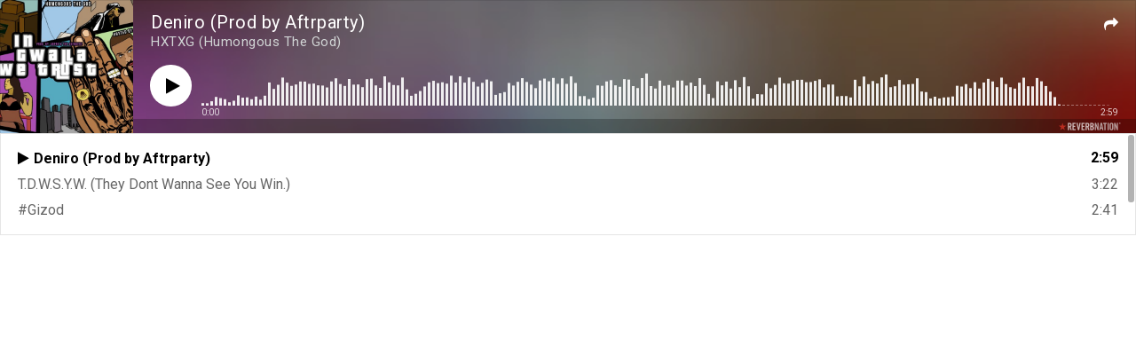

--- FILE ---
content_type: text/html; charset=utf-8
request_url: https://www.reverbnation.com/widget_code/html_widget/artist_1887002?widget_id=55&pwc%5Bincluded_songs%5D=1&context_type=page_object&pwc%5Bsize%5D=small&pwc%5Bbranded%5D=1
body_size: 41288
content:
<!doctype html>
<html itemscope itemtype="http://schema.org/">
  <head>
    <title>ReverbNation HTML5 Audio Player Widget</title>

    <meta http-equiv="Content-Type" content="text/html;charset=utf-8" />
    <meta http-equiv="Content-language" content="en" />

    <meta name="viewport" content="width=device-width, initial-scale=1.0" />

    <meta name="author" content="BandLab Singapore Pte. Ltd." />
    <meta name="copyright" content="Copyright (c) by BandLab Singapore Pte. Ltd."/>
    <meta name="description" content="The best tools for musicians and the best music for everyone else." />

    <meta itemprop="name" content="HXTXG (Humongous The God)" />
    <meta itemprop="description" content="This would be a description of the content your users are sharing" />

    <link rel="canonical" href="https://www.reverbnation.com/HXTXG" />
    <link rel="shortcut icon" href="https://d16o2fplq2wi4c.cloudfront.net/20260115155528/images/favicon.ico" />
    <link rel="stylesheet" media="screen" href="https://d16o2fplq2wi4c.cloudfront.net/20260115155528/stylesheets/compiled/widgets/widgets.css" />

    <meta name="csrf-param" content="authenticity_token" />
<meta name="csrf-token" content="RBYLNAIX9C+F/LqgYbwFM2piypEmzN6ekrS6LPRkop45DqiJ1db+0vJcnb3kF6eOCmrMXwUip3QwuHWbJ8ZfwA==" />
    
<script type="text/javascript" lazy_load="false">
  if (location.href.match(/#\!((\/|\?){1}.*)/)) location.href = RegExp.$1;
  Reverb = window.Reverb || {}; Rn = Reverb;
  Reverb.config = {"env":"production","framework_version":"R4.1.003","static_cache_server":"https://d16o2fplq2wi4c.cloudfront.net/20260115155528","image_cache_server":"https://d16o2fplq2wi4c.cloudfront.net/20260115155528","rails_version":"4.2.11","rails_page":"widget_code#html_widget","v4_to_v3":[],"v3_logged_in":[],"gapi_config":{"accessKey":"AIzaSyD8wq_rgQMnDzVzYQldTbUzrkrR58dQhs8","clientId":"780260991283.apps.googleusercontent.com"},"google_key":"AIzaSyD8wq_rgQMnDzVzYQldTbUzrkrR58dQhs8","google_recaptcha_sitekey":"6Le4XhMUAAAAANmpjqukRS3TlNbuDS7OBlBVppII","google_recaptcha_enterprise_sitekey":"6Ld9zkAhAAAAAGLhdgNWTlU4NQYMVYfMnEWNlLSN","requirejs":{"baseUrl":"https://d16o2fplq2wi4c.cloudfront.net/20260115155528/assets/rjs","urlArgs":"5b268e57d7","shim":{"facebook":{"exports":"FB"},"gpt":{"exports":"googletag"},"vendor/plupload/2.1.1/plupload.dev":["vendor/plupload/2.1.1/moxie"],"vendor/waypoints/sticky":["vendor/waypoints/jquery.waypoints"]},"paths":{"vendor":"../../javascripts/vendor","soundmanager2":"../../javascripts/vendor/soundmanager2.min","jqcloud":"../../javascripts/vendor/jqcloud/jqcloud2","scrollreveal":"../../javascripts/vendor/scrollreveal/scrollreveal","video-js-novtt":"../../javascripts/vendor/video.novtt","facebook":"//connect.facebook.net/en_US/sdk","gpt":"https://securepubads.g.doubleclick.net/tag/js/gpt","async":"../../javascripts/vendor/amd/async"}},"facebook_app_ids":{"reverbnation":"2498397125","band_profile":"2405167945","download_app":"6452028673","shows_app":"7085335997","join_app":"306495682738302","videos_app":"261560383923827","control_room":"307571686013112"},"facebook_scopes":{"login":"email","band_profile_basic":"email","fan_reach":"email","manage_pages":"pages_manage_ads,pages_manage_metadata,pages_read_engagement,pages_show_list,pages_read_user_content","email":"email","publish_page":"pages_manage_ads,pages_manage_metadata,pages_read_engagement,pages_show_list,pages_read_user_content,pages_manage_posts,pages_manage_engagement","publish_personal":"","band_profile_extended":"email,pages_manage_ads,pages_manage_metadata,pages_read_engagement,pages_show_list,pages_read_user_content","publish_tab":"email,pages_manage_ads,pages_manage_metadata,pages_read_engagement,pages_show_list,pages_read_user_content","sync_personal":"email","sync_page":"email,pages_manage_ads,pages_manage_metadata,pages_read_engagement,pages_show_list,pages_read_user_content,read_insights","import_photos":"user_photos","gig_finder":"user_friends","venue_take_ownership":"email,pages_manage_ads,pages_manage_metadata,pages_read_engagement,pages_show_list,pages_read_user_content,read_insights"},"facebook_optional_scopes":{"login":["user_friends","user_location"],"band_profile_basic":[],"fan_reach":[]},"graph_api_v2":true,"social_networks":["fb_connect","fb_page","twitter","google-api","google-youtube","instagram","apple-id","bandlab"],"web_server":"https://www.reverbnation.com","cloudsponge_domain_key":"ACL5B72TAB6LS4TXCTZ5","honeybadger_api_key":"hbp_XbuTvPDZwWIgRrr35D4ZGpcvDB8mVQ2AKIDv"};
  window.CKEDITOR_BASEPATH = 'https://d16o2fplq2wi4c.cloudfront.net/20260115155528/javascripts/ckeditor/'
</script>
    <script src="https://d16o2fplq2wi4c.cloudfront.net/20260115155528/assets/html_widget_55.js"></script>
  </head>
  <body>
    <div id="player-widget-806a02602d4e">
  <div class="valign-middle text-center" data-ng-if="false">
    <div class="valign-middle__content">
      <i class="loading-spinner icon-rn icon-spinner"></i>
    </div>
  </div>
  <div class="ng-cloak widget-player small"
       data-android-stock-browser-class
       data-ng-controller="MainController"
       data-dynamic-size="false"
       data-component-state>
    <div data-component-state-required-image="{{ currentSong.image.original }}"></div>
    <div data-component-state-required-image="{{ currentSong.image.blur }}"></div>
    <div class="player player--branded"
         data-ng-class="{ 'player--playlist': songs.length > 1, touch: touchDevice, initializing: state.isInitializing(), stopped: state.isStopped(), playing: state.isPlaying(), paused: state.isPaused(), buffering: state.isBuffering(), idle: state.isIdle(), seeking: enableSeekingState && state.isSeeking(), sharing: state.isSharing(), 'white-cover': currentSongColors.whiteCover }"
         data-state="state"
         data-player-synchronizer
         data-dynamic-size-player
         data-ng-click="playOrPause($event)">
      <div class="pos-a of-h backgrounds-container" data-ng-class="WidgetConfig.color">
        <div class="pos-a transition-opacity" data-ng-class="{ 'inactive': fadeOnPause && state.isPaused() && !state.isSeeking() }">
          <div class="pos-a of-h background-cover background-cover--blurred" data-resize data-image-background-cover="{{ currentSong.image.blur }}"
               data-image-background-cover-loading-class="background-cover--loading">
            <img class="background-cover__image" />
          </div>
          <div class="pos-a of-h background-cover background-cover--focused transition-opacity" data-resize
               data-image-background-cover="{{ currentSong.image.original }}" data-image-background-cover-loading-class="background-cover--loading">
            <img class="background-cover__image" />
          </div>
        </div>
        <div class="overlay"></div>
        <div class="pos-a border border--t border--lr"></div>
        <div class="pos-a border border--b hide-for-playlist-player"></div>
      </div>
      <div class="pos-ab branding">
        <a target="_blank" class="branding__image" href="/band-promotion?utm_medium=widget&amp;utm_rn_poid=artist_1887002&amp;utm_source=widget_55"></a>      </div>
      <div class="pos-a" data-ng-if="WidgetConfig.share" data-ng-show="state.isSharing()" data-ng-click="state.setIdle()"></div>
      <div class="pos-a branding__adjustment-container">
        <div class="pos-a" data-ng-swipe-right="previousSong()" data-ng-swipe-left="nextSong()" data-ng-swipe-disable-mouse></div>
        <div class="waveform transition-opacity" data-ng-class="{ 'waveform--inactive': fadeOnPause && state.isPaused() && !state.isSeeking() }" data-resize
             data-prevent-player-action data-player-scrubber data-player-scrubber-play-function="playOrPause()" data-player-synchronizer="::playerSynchronizer"
             data-player-scrubber-on-seek-start="state.setSeeking()" data-player-scrubber-on-seek-end="state.setIdle()"
             data-player-scrubber-trigger-seek-start-on-first-event="false">
          <div class="waveform__base" data-waveform="currentSong.waveform" data-waveform-colors="currentSongColors.waveform" data-waveform-song-id="currentSong.id" data-waveform-synchronizer="::playerSynchronizer"></div>
        </div>
        <div class="pos-a" data-ng-if="WidgetConfig.share" data-ng-show="state.isSharing()" data-ng-click="state.setIdle()"></div>
        <div class="controls" data-resize>
          <div class="seek-info transition-opacity">
            <span class="seek-info__position" data-player-position="currentSong.id"></span>
            <span class="seek-info__duration">/&nbsp;<span data-player-duration="currentSong.duration"></span></span>
          </div>
          <a class="play-pause-button icon-button" data-ng-class="{ 'icon-fa icon-play': !state.isPlaying() && !state.isSeeking(), 'icon-rn icon-pause': state.isPlaying() || state.isSeeking() }"
             data-delayed-add-class-if="!state.isBuffering()" data-delayed-add-class-if-delay="150" data-delayed-add-class-if-class="animation-complete"></a>
          <span class="position" data-player-position="currentSong.id"></span>
          <span class="duration" data-player-duration="currentSong.duration"></span>
            <span class="progress-bar" data-ng-if="touchDevice" data-prevent-player-action data-player-scrubber data-player-scrubber-play-function="playOrPause()" data-player-synchronizer="::playerSynchronizer"
                  data-player-scrubber-trigger-seek-start-on-first-event="false" data-player-scrubber-on-seek-start="state.setSeeking()" data-player-scrubber-on-seek-end="state.setIdle()">
              <span class="progress" data-player-progress="currentSong.id"></span>
              <span class="play-head-track">
                <a class="play-pause-button play-head" data-ng-class="{ 'icon-fa icon-play': !state.isPlaying() && !state.isSeeking(), 'icon-rn icon-pause': state.isPlaying() || state.isSeeking() }"
                   data-prevent-player-action data-player-play-head="currentSong.id" data-player-play-head-click="playOrPause()"
                   data-delayed-add-class-if="!state.isBuffering()" data-delayed-add-class-if-delay="150" data-delayed-add-class-if-class="animation-complete"></a>
              </span>
            </span>
        </div>
      </div>
      <div class="content pos-tlr transition-opacity" data-ng-swipe-right="previousSong()" data-ng-swipe-left="nextSong()" data-ng-swipe-disable-mouse>
        <div class="actions" data-ng-show="(currentSong.purchaseURL || currentSong.downloadURL || WidgetConfig.share) && !state.isSharing()">
          <a class="icon-fa icon-shopping-cart icon-button" target="_blank" data-ng-href="{{ currentSong.purchaseURL }}" data-ng-show="currentSong.purchaseURL" ></a>
          <a class="icon-fa icon-download icon-button" target="_blank" data-ng-href="{{ currentSong.downloadURL }}" data-ng-show="currentSong.downloadURL"></a>
          <a class="icon-fa icon-share icon-button " data-ng-click="state.setSharing()" data-ng-show="WidgetConfig.share"></a>
        </div>
        <div class="info">
          <div class="title ellipsis">
            <a target="_blank" title="{{ currentSong.title }}" data-ng-href="{{ currentSong.url }}" data-ng-bind="currentSong.title"></a>
          </div>
          <div class="artist ellipsis">
            <a target="_blank" title="{{ currentSong.artist.name }}" data-ng-href="{{ currentSong.artist.homepage }}" data-ng-bind="currentSong.artist.name"></a>
          </div>
        </div>
        <div class="pos-atr share" data-ng-if="WidgetConfig.share" data-ng-show="state.isSharing()" data-prevent-player-action>
          <div class="clearfix">
            <a class="icon-rn icon-close icon-button pos-atr" data-ng-click="state.setIdle()"></a>
            <span class="bold">Share on</span>
          </div>
          <div class="social-links text-center">
              <a class="social-links__link social-links__link--facebook disable-transition"
                 data-ng-href="https://www.facebook.com/sharer/sharer.php?u={{ currentSong.url | encodeURIComponent }}"
                 data-popup="'top=center,left=center,scrollbars=yes,toolbar=no,menubar=no,status=no,directories=no'"
                 data-popup-width="400" data-popup-height="300">
                <i class="icon-fa icon-facebook"></i>
              </a>
              <a class="social-links__link social-links__link--twitter disable-transition"
                 data-ng-href="https://twitter.com/intent/tweet?text={{ 'Listen to ' + (currentSong.title | doublequote) + ' by ' + currentSong.artist.name | encodeURIComponent }}&url={{ currentSong.url | encodeURIComponent }}"
                 data-popup="'top=center,left=center,scrollbars=yes,toolbar=no,menubar=no,status=no,directories=no'"
                 data-popup-width="400" data-popup-height="415">
                <i class="icon-fa icon-twitter"></i>
              </a>
              <a class="social-links__link social-links__link--tumblr disable-transition"
                 data-ng-href="https://www.tumblr.com/widgets/share/tool/preview?shareSource=legacy&canonicalUrl={{ currentSong.url | encodeURIComponent }}"
                 data-popup="'top=center,left=center,scrollbars=yes,toolbar=no,menubar=no,status=no,directories=no'"
                 data-popup-width="550" data-popup-height="450">
                <i class="icon-fa icon-tumblr"></i>
              </a>
              <a class="social-links__link social-links__link--email disable-transition"
                 data-ng-href="mailto:?to=&subject={{ 'Listen to ' + (currentSong.title | doublequote) + ' by ' + currentSong.artist.name | encodeURIComponent }}&body={{ 'Listen to ' + (currentSong.title | doublequote) + ' by ' + currentSong.artist.name + '\n\n' + currentSong.url | encodeURIComponent }}">
                <i class="icon-fa icon-envelope"></i>
              </a>
          </div>
          <form class="m0" data-copy-support="_isCopySupported">
            <div class="row">
              <div class="copy-value row collapse" data-ng-class="{ 'postfix-radius': _isCopySupported !== false }">
                <div class="columns" data-ng-class="{ 'small-10': _isCopySupported !== false, 'small-12': _isCopySupported === false }">
                  <input type="text" value="{{ currentSong.url }}" class="mb0" data-select-all />
                </div>
                <div class="small-2 columns" data-ng-hide="_isCopySupported === false">
                    <span class="postfix icon-fa icon-files-o icon-button"  data-copy=".share form input[type=text]"
                          data-copy-on-copy="copySuccess = true" data-copy-on-error="copySuccess = false"></span>
                </div>
                <div class="copy-value__message copy-value__message--success text-center" data-ng-if="copySuccess === true"
                     data-animate-events data-on-animate-enter-close="$parent.copySuccess = undefined">Copied to Clipboard</div>
                <div class="copy-value__message copy-value__message--error text-center" data-ng-if="copySuccess === false"
                     data-animate-events data-on-animate-enter-start="$parent._isCopySupported = false" data-on-animate-enter-close="$parent.copySuccess = undefined">Unable to Copy</div>
              </div>
            </div>
          </form>
        </div>
      </div>
    </div>
    <div class="playlist" data-ng-if="songs.length > 1" data-ng-class="{ short: songs.length < 3 }" data-dynamic-size-playlist>
      <div class="border border--all pos-a"></div>
      <div class="playlist__container">
        <div class="scrollable" data-scrollable>
          <div class="scrollable__inner" data-scrollable-inner data-scrollable-correct-scrollbar-size data-playlist-auto-scroll>
            <ul class="playlist__songs">
              <li class="playlist__songs__song clearfix" data-ng-repeat="song in songs"
                  data-ng-class="{ 'playlist__songs__song--playing': currentSong.id == song.id }"
                  data-ng-click="playSong(song.id)"
                  data-playlist-auto-scroll-target="currentSong.id == song.id"
                  data-scrollable-last-notifier>
                <span class="playlist__songs__song__duration right" data-ng-bind="song.duration | duration"></span>
                <div class="ellipsis">
                  <span class="playlist__songs__song__icon icon-fa icon-play" data-ng-style="{ color: currentSongColors.playlist.icon }"></span><span class="playlist__songs__song__title" data-ng-bind="song.title"></span>
                </div>
              </li>
            </ul>
          </div>
          <div class="scrollable__scrollbar scrollable__scrollbar--vertical" data-scrollable-scrollbar data-ng-hide="songs.length <= 3"></div>
        </div>
      </div>
    </div>
  </div>
  <script type="text/javascript">
    var SM2_DEFER = true;
    (function() {
      var configuration = {"DEBUG_ENABLED":false,"IMAGE_PROXY_SOURCE":"https://d16o2fplq2wi4c.cloudfront.net/20260115155528/image_proxy.html","PLAYER":{"blankAudio":{"mp3":"https://d16o2fplq2wi4c.cloudfront.net/20260115155528/audio_player/blank.mp3"},"webServer":"https://www.reverbnation.com","swfPath":"/widgets/shared_assets/sm2/soundmanager2.swf","clientID":"23rfasd3d","streamAPI":"/audio_player/html_player_stream/","htmlKeyAPI":"/controller/audio_player/get_html_player_key","initialKey":"3b0f282164778a6bd8b5","trackingAPI":"/controller/audio_player/upt","volume":0.95,"streamParams":{"st_id":null},"debugMode":false,"preferFlash":false},"WIDGET":{"autoplay":false,"color":null,"share":true,"track":0},"PLAYLIST":[{"id":29068437,"image":{"original":"https://d3e6ckxkrs5ntg.cloudfront.net/artists/images/1887002/original/resize:600x600/crop:x0y6w1350h1013/hash:1467222729/1452515184_HUMONGOUS-THE-GOD.jpg?1467222729","blur":"https://d3e6ckxkrs5ntg.cloudfront.net/artists/images/1887002/original/resize:600x600/crop:x0y6w1350h1013/blur:40/hash:1467222729/1452515184_HUMONGOUS-THE-GOD.jpg?1467222729","colors":{"raw":{},"average_lightness":0.5,"greyscale":false,"vibrant":null,"light_vibrant":null,"dark_vibrant":null,"muted":null,"light_muted":null,"dark_muted":null},"source":"artist"},"title":"Deniro (Prod by Aftrparty)","duration":179000,"url":"http://www.reverbnation.com/open_graph/song/29068437?pwc%5Bbranded%5D=1","downloadURL":null,"purchaseURL":null,"artist":{"id":1887002,"name":"HXTXG (Humongous The God)","homepage":"https://www.reverbnation.com/HXTXG"},"waveform":[11,4,6,5,9,7,6,5,4,27,9,7,10,4,6,5,66,25,12,45,14,12,20,7,9,34,18,6,17,13,11,6,5,4,4,45,5,6,4,35,24,39,33,25,32,21,18,8,5,27,27,28,21,23,20,6,16,19,29,21,26,19,23,19,12,16,9,38,20,20,28,24,27,17,103,108,48,54,29,61,23,52,67,42,41,35,88,100,78,67,49,51,39,95,69,47,45,45,74,38,57,45,42,41,51,98,44,84,32,73,83,44,115,46,63,47,66,77,37,65,40,45,34,48,104,54,82,43,42,45,24,105,42,49,43,71,36,34,59,38,37,49,97,93,41,70,39,89,49,111,94,51,51,30,75,25,71,52,35,46,44,107,79,73,43,55,48,33,96,55,53,46,40,83,43,63,48,45,43,58,98,41,81,40,98,61,42,113,48,55,41,74,47,40,73,45,43,32,99,113,45,75,52,45,36,73,92,59,48,51,77,40,73,54,39,45,54,109,97,81,54,27,81,46,74,6,6,6,34,32,22,35,32,29,35,10,49,44,51,34,23,39,12,119,41,29,27,70,87,47,74,57,65,39,63,101,51,84,59,57,44,43,110,40,54,59,77,50,25,66,70,64,50,105,95,31,71,45,98,58,118,89,72,47,59,70,32,84,60,55,60,36,98,105,70,46,57,69,37,103,62,54,46,38,78,43,65,57,56,66,53,111,38,74,50,94,79,55,41,9,39,35,28,30,38,43,11,24,46,51,34,22,35,14,29,19,115,120,33,64,42,78,46,54,68,55,66,69,95,98,71,61,35,59,41,108,55,47,53,29,70,49,74,59,45,48,31,100,50,68,41,71,79,48,120,39,68,46,64,83,51,75,46,50,62,97,108,62,80,37,62,45,57,112,61,56,33,79,50,53,70,55,69,45,113,101,44,73,43,93,44,38,5,4,36,41,32,31,32,24,6,15,5,26,22,26,19,22,24,12,117,39,38,34,37,77,33,59,47,44,43,60,89,40,85,38,89,62,40,105,51,57,39,66,48,40,63,52,44,34,81,108,42,82,49,48,39,104,101,47,46,45,80,38,52,53,36,43,46,102,90,77,51,41,81,45,113,98,61,48,40,70,37,64,44,38,45,33,103,55,83,45,42,44,25,106,42,43,44,70,63,33,60,45,39,31,75,100,42,65,39,82,61,53,113,52,50,39,76,36,40,72,45,43,36,70,107,42,70,55,51,38,98,86,54,50,39,79,42,63,49,35,33,31,26,28,19,19,27,24,10,113,81,52,42,30,76,38,63,50,39,44,48,115,45,74,39,47,37,27,104,58,47,52,72,52,40,68,39,43,50,93,106,36,89,29,82,55,40,47,16,5,5,40,25,24,28,33,36,16,33,30,35,33,24,47,6,119,95,29,28,65,66,40,72,45,61,62,31,115,74,79,50,49,53,25,102,54,53,59,81,71,25,62,61,66,60,75,106,27,82,30,93,54,59,115,46,65,54,88,41,48,76,41,60,60,86,117,54,68,35,51,42,114,95,44,49,36,76,33,47,48,42,43,40,106,46,76,37,23,87,53,36,21,24,16,17,29,33,29,18,31,28,18,35,13,30,17,18,26,16,119,41,49,58,72,41,31,66,58,57,54,83,115,48,81,40,35,42,108,108,36,53,54,71,41,64,63,61,61,44,115,69,79,63,34,83,60,117,114,45,46,32,73,45,65,49,40,49,39,110,56,86,45,37,47,33,110,47,56,49,77,56,42,59,48,59,49,69,108,49,74,40,87,63,44,32,9,45,41,34,33,24,31,6,16,14,27,18,26,27,22,24,14,15,14,22,29,22,26,21,20,18,16,17,40,19,18,26,18,28,24,6,117,47,54,36,26,70,39,65,50,47,39,46,104,46,80,34,49,40,26,98,45,45,44,75,48,36,56,39,41,32,83,100,47,80,40,86,56,89,113,34,59,39,72,40,66,53,37,46,34,106,92,81,54,45,45,29,107,43,45,44,38,71,34,58,52,37,42,48,98,42,73,39,73,88,42,112,51,48,39,72,57,38,72,51,46,33,74,106,45,80,57,49,38,75,102,55,50,44,75,40,48,58,37,32,31,25,23,26,20,28,15,12,1,1,1,1,1,2,1,1,1,1,1,1,1,1,1,1,1,1,1,1,1,1,1,1,1,1,1,1,1,1,1,1,1,1,1,1,1,1,1,1,1,1,1,1,1,1,1,1,1,1,1,1,1,1,1,0,0,0,0,0,0,0,0,0,0]},{"id":25768094,"image":{"original":"https://d3e6ckxkrs5ntg.cloudfront.net/artists/images/1887002/original/resize:600x600/crop:x0y6w1350h1013/hash:1467222729/1452515184_HUMONGOUS-THE-GOD.jpg?1467222729","blur":"https://d3e6ckxkrs5ntg.cloudfront.net/artists/images/1887002/original/resize:600x600/crop:x0y6w1350h1013/blur:40/hash:1467222729/1452515184_HUMONGOUS-THE-GOD.jpg?1467222729","colors":{"raw":{},"average_lightness":0.5,"greyscale":false,"vibrant":null,"light_vibrant":null,"dark_vibrant":null,"muted":null,"light_muted":null,"dark_muted":null},"source":"artist"},"title":"T.D.W.S.Y.W. (They Dont Wanna See You Win.)","duration":202000,"url":"http://www.reverbnation.com/open_graph/song/25768094?pwc%5Bbranded%5D=1","downloadURL":"https://www.reverbnation.com/controller/audio_player/download_song/25768094","purchaseURL":null,"artist":{"id":1887002,"name":"HXTXG (Humongous The God)","homepage":"https://www.reverbnation.com/HXTXG"},"waveform":[18,20,17,17,14,15,19,12,13,9,4,1,1,1,1,1,1,1,1,1,1,10,14,12,17,19,16,18,17,15,15,13,11,18,17,10,8,30,13,23,25,22,78,25,22,91,18,81,60,14,15,82,13,12,11,8,13,11,17,15,81,19,21,22,80,19,82,27,20,84,80,18,8,86,76,60,53,43,122,128,102,120,121,111,93,102,128,101,118,107,101,83,102,123,86,97,124,113,116,100,113,104,72,84,123,128,107,120,127,91,112,106,84,76,76,114,97,65,122,125,123,98,109,124,88,115,104,96,77,101,119,86,100,121,121,121,105,110,113,92,94,115,120,117,111,103,91,53,77,64,61,62,45,85,55,50,80,80,78,94,64,54,76,53,50,56,48,61,63,64,66,23,93,58,65,77,65,94,62,68,40,84,58,57,67,40,69,63,65,54,89,51,61,77,84,59,99,59,81,85,80,46,71,60,88,46,58,50,69,91,56,105,93,40,72,74,77,48,82,47,64,88,101,86,93,114,128,110,110,111,106,108,101,87,121,125,102,119,95,101,99,119,110,103,95,125,121,104,113,84,81,75,67,126,105,112,125,120,116,88,92,79,84,127,78,59,63,127,112,105,110,123,124,107,118,112,104,98,123,119,107,111,126,101,116,102,105,103,100,86,115,108,113,123,116,97,66,70,68,71,115,99,86,69,85,106,74,80,120,109,72,77,56,80,73,115,114,55,76,114,91,55,74,73,77,59,69,125,57,89,93,121,64,42,82,61,66,124,121,77,67,126,112,113,121,119,121,123,117,105,120,110,109,121,108,115,121,113,105,96,116,110,113,98,117,110,112,114,122,84,45,77,69,52,86,95,72,36,119,121,99,103,104,125,96,121,108,110,114,100,125,100,112,121,106,102,97,104,97,88,88,117,125,118,118,124,103,92,75,92,82,73,116,81,55,113,116,104,112,111,121,101,120,109,109,95,103,116,95,105,121,124,109,99,107,108,110,114,113,123,85,110,104,111,91,78,80,78,88,125,124,115,101,111,119,121,98,121,90,82,65,88,111,65,119,113,96,121,125,117,114,105,98,93,115,92,122,101,116,124,112,102,108,115,104,89,123,86,66,122,126,108,110,121,122,123,108,106,110,119,97,121,89,67,77,121,119,109,111,107,119,110,114,111,48,88,40,65,86,83,75,69,98,124,113,118,107,113,88,108,77,125,126,126,113,101,93,94,124,126,87,85,124,80,73,78,69,111,107,95,127,111,126,124,124,81,106,103,93,94,125,81,107,113,120,105,102,103,124,123,82,84,85,85,107,123,126,101,105,126,90,92,93,90,85,77,70,124,90,121,121,122,81,79,73,57,55,119,121,119,98,117,124,103,122,112,127,99,117,111,97,96,119,123,96,96,123,122,98,99,112,106,63,84,125,122,112,118,126,77,110,101,85,77,125,123,92,69,126,120,98,109,116,123,93,111,104,99,99,97,120,91,100,124,122,100,109,118,109,89,95,112,121,104,121,126,85,34,87,56,62,59,122,117,102,104,119,89,117,100,125,93,112,101,98,99,89,122,106,110,121,99,113,98,114,88,97,107,119,118,94,115,124,97,91,82,100,94,85,122,80,59,121,122,101,117,120,123,120,117,119,88,111,113,123,98,106,119,125,109,90,116,106,88,108,117,111,52,84,48,46,18,20,11,30,16,125,93,91,90,87,81,76,76,125,78,82,84,81,83,76,126,87,85,123,125,79,73,80,70,55,61,61,126,89,86,125,84,81,79,81,60,59,123,33,14,120,123,83,86,79,123,124,72,78,77,79,73,119,96,75,73,124,75,68,73,69,65,64,58,84,16,18,6,6,5,6,27,27,21,109,95,76,64,70,88,62,69,84,95,59,78,67,60,61,79,76,51,62,78,73,50,51,59,41,38,41,65,49,65,66,62,43,45,45,37,33,54,35,29,7,55,47,42,56,63,50,35,49,38,38,31,45,44,32,38,45,38,31,34,32,38,29,29,37,27,35,31,31,24,6,7,6,5,30,36,28,22,23,28,20,19,15,27,18,22,19,17,16,17,19,15,16,17,18,14,11,11,11,7,7,14,14,13,13,12,10,9,7,7,5,5,6,4,1,8,7,6,6,7,8,5,6,5,4,4,3,4,4,4,4,3,3,3,3,3,2,2,2,1,1,1,1,1,1,1,1,1,1,1,1,1,1,0,1,0,0,0,0,0,0,0,0,0,0,0,0,0,0,0,0,0,0,0,0,0,0,0,0,0]},{"id":24617000,"image":{"original":"https://d3e6ckxkrs5ntg.cloudfront.net/artists/images/1887002/original/resize:600x600/crop:x0y6w1350h1013/hash:1467222729/1452515184_HUMONGOUS-THE-GOD.jpg?1467222729","blur":"https://d3e6ckxkrs5ntg.cloudfront.net/artists/images/1887002/original/resize:600x600/crop:x0y6w1350h1013/blur:40/hash:1467222729/1452515184_HUMONGOUS-THE-GOD.jpg?1467222729","colors":{"raw":{},"average_lightness":0.5,"greyscale":false,"vibrant":null,"light_vibrant":null,"dark_vibrant":null,"muted":null,"light_muted":null,"dark_muted":null},"source":"artist"},"title":"#Gizod","duration":161000,"url":"http://www.reverbnation.com/open_graph/song/24617000?pwc%5Bbranded%5D=1","downloadURL":null,"purchaseURL":null,"artist":{"id":1887002,"name":"HXTXG (Humongous The God)","homepage":"https://www.reverbnation.com/HXTXG"},"waveform":[0,76,57,49,42,36,62,28,29,70,45,13,4,2,3,48,18,34,60,76,37,34,1,1,0,0,19,30,22,7,1,1,0,0,12,16,18,28,25,19,19,21,15,11,8,27,27,14,19,22,20,16,18,33,26,13,18,11,24,28,28,22,27,26,20,12,13,30,31,23,17,27,23,22,23,34,32,20,28,32,15,17,22,25,16,12,27,36,15,16,22,24,18,15,21,21,15,21,22,18,29,26,16,18,25,25,18,11,23,27,17,22,25,27,23,31,40,29,28,28,29,125,113,117,111,105,128,127,91,89,119,112,106,100,83,122,82,76,128,51,66,126,81,126,127,126,89,114,127,127,108,92,123,118,81,83,104,117,98,72,121,52,98,125,90,127,112,119,86,126,127,128,102,82,125,109,95,81,85,126,91,80,125,114,108,122,90,121,120,118,87,128,121,127,93,94,116,112,82,75,93,122,82,57,128,77,106,112,69,48,47,78,70,80,63,58,64,61,63,39,43,35,48,75,72,51,78,60,69,53,69,46,28,53,43,60,53,51,41,52,59,67,51,52,74,50,66,41,52,71,82,51,30,126,126,113,97,127,124,123,97,89,112,71,109,100,100,123,90,128,106,64,113,90,63,127,119,120,110,128,128,111,96,109,83,109,105,100,128,122,79,128,102,73,107,118,45,128,124,120,111,124,127,123,104,109,100,73,120,116,83,119,102,128,109,60,120,101,77,128,120,127,103,128,125,118,114,115,122,117,113,87,91,120,88,128,89,101,109,88,71,124,118,125,108,125,127,111,119,123,127,102,106,99,122,125,87,128,67,70,126,123,41,128,125,125,102,128,128,95,98,126,112,71,96,96,119,122,101,128,81,83,127,93,41,44,49,47,44,30,30,33,16,83,73,37,36,23,22,25,14,25,34,35,92,70,16,31,27,33,24,23,19,16,18,31,56,74,79,68,65,65,63,80,103,53,127,93,24,122,119,112,97,128,128,80,91,117,112,96,103,87,121,94,71,128,50,69,123,89,122,124,127,94,99,127,118,95,97,126,120,67,95,98,120,105,74,128,57,94,125,89,124,127,123,98,95,126,127,106,95,121,115,100,103,91,122,93,83,126,78,111,123,93,126,116,126,87,117,128,127,91,82,119,110,81,85,89,121,87,63,128,70,83,110,62,124,108,118,94,123,128,127,107,85,125,122,118,108,92,118,82,67,127,97,102,108,72,120,121,125,105,128,123,122,108,76,113,118,114,110,79,116,83,77,123,94,104,112,62,42,29,23,32,42,25,22,24,19,21,61,82,71,27,17,61,63,81,75,75,87,64,32,40,16,47,51,20,47,33,39,50,51,79,79,25,21,58,50,82,55,58,72,44,49,70,21,52,61,17,55,55,54,66,61,72,69,29,15,58,51,67,57,66,68,34,77,70,38,90,44,69,93,35,69,65,58,75,69,37,26,70,72,71,60,71,71,39,127,119,110,105,128,125,113,100,113,107,93,102,85,68,123,73,128,90,61,125,99,80,127,124,122,85,127,127,113,102,90,119,118,83,93,80,118,76,125,82,83,123,123,82,127,119,112,92,123,127,115,104,122,119,109,102,89,72,128,88,126,67,111,126,100,87,124,120,111,91,128,127,95,90,110,118,113,83,91,106,126,68,128,67,87,111,66,47,30,25,28,38,39,27,22,26,22,15,13,30,28,17,18,23,25,21,25,29,31,56,57,21,25,23,27,64,19,31,43,15,30,36,30,36,31,31,44,41,35,104,102,82,118,117,111,97,128,127,80,93,117,106,93,101,82,124,113,70,128,54,67,121,81,125,128,127,97,98,127,121,93,96,120,120,70,93,106,120,107,71,128,57,90,126,99,117,120,117,94,96,127,127,109,95,115,118,104,99,93,127,91,83,128,68,101,124,95,122,105,119,92,108,128,122,97,83,114,111,83,84,96,123,98,59,128,68,81,111,74,119,113,119,84,125,128,125,87,87,101,106,88,95,72,120,70,53,128,42,83,91,42,107,81,91,63,109,83,116,59,54,64,67,58,59,37,80,45,27,83,26,48,50,21,15,14,10,10,12,7,10,11,9,8,7,8,9,6,5,8,7,6,5,5,6,5,4,3,2,5,5,3,3,4,2,2,2,3,3,3,2,2,2,2,2,2,2,2,8,7,6,4,6,5,6,3,3,3,2,2,2,1,2,1,1,2,1,1,1,1,1,1,1,1,1,1,1,1,1,1,1,1,1,1,1,1,1,1,0,0,0,0,0]},{"id":20124784,"image":{"original":"https://d3e6ckxkrs5ntg.cloudfront.net/artists/images/1887002/original/resize:600x600/crop:x0y6w1350h1013/hash:1467222729/1452515184_HUMONGOUS-THE-GOD.jpg?1467222729","blur":"https://d3e6ckxkrs5ntg.cloudfront.net/artists/images/1887002/original/resize:600x600/crop:x0y6w1350h1013/blur:40/hash:1467222729/1452515184_HUMONGOUS-THE-GOD.jpg?1467222729","colors":{"raw":{},"average_lightness":0.5,"greyscale":false,"vibrant":null,"light_vibrant":null,"dark_vibrant":null,"muted":null,"light_muted":null,"dark_muted":null},"source":"artist"},"title":"#SelenaGomez - HXTXG ","duration":237000,"url":"http://www.reverbnation.com/open_graph/song/20124784?pwc%5Bbranded%5D=1","downloadURL":"https://www.reverbnation.com/controller/audio_player/download_song/20124784","purchaseURL":null,"artist":{"id":1887002,"name":"HXTXG (Humongous The God)","homepage":"https://www.reverbnation.com/HXTXG"},"waveform":[80,76,26,15,29,11,23,27,70,37,28,25,14,15,13,77,82,42,20,29,9,40,48,97,60,26,31,51,17,55,15,83,41,35,26,15,31,61,66,93,38,22,74,15,40,37,79,76,43,22,22,10,30,22,70,36,44,24,8,9,17,128,102,92,78,81,79,103,44,75,71,124,60,79,61,85,128,128,71,56,97,90,99,58,88,69,124,53,90,86,86,96,127,82,54,47,84,42,102,50,68,116,126,60,81,63,103,127,94,64,51,80,53,90,49,67,75,79,71,94,65,86,101,120,73,53,106,112,84,83,31,47,124,88,117,70,69,64,126,97,90,38,118,31,87,26,72,28,120,54,108,94,95,123,123,55,39,115,85,22,17,80,40,123,106,112,52,91,109,123,103,102,39,121,24,53,68,70,125,120,71,78,115,110,103,81,57,50,82,75,46,50,56,40,55,74,94,84,88,75,101,97,98,70,79,78,68,91,75,53,36,64,95,112,90,98,94,90,100,97,40,78,78,95,54,85,78,70,96,113,115,101,105,93,95,54,94,68,88,46,108,76,72,91,112,96,123,73,89,109,104,72,87,97,70,125,62,113,69,87,68,126,93,61,66,118,71,103,85,66,79,122,108,114,106,110,126,115,72,67,114,67,91,83,64,59,125,86,118,60,90,102,124,85,76,111,109,49,70,100,56,125,63,70,78,71,111,120,56,59,72,115,54,59,79,59,54,119,76,101,41,96,122,124,68,81,119,79,74,56,75,52,124,44,111,103,99,99,123,55,90,41,114,61,60,62,67,117,121,114,83,93,85,124,50,60,42,112,50,81,55,87,41,117,50,105,113,110,112,125,63,67,123,102,66,69,92,53,126,32,114,18,74,113,123,83,80,69,112,64,41,26,40,125,125,109,92,86,87,122,60,75,62,117,80,58,34,48,38,126,66,116,17,73,107,122,85,62,114,111,41,38,71,54,126,66,93,105,95,103,124,71,67,71,109,70,48,52,63,40,124,102,108,58,103,123,119,88,81,114,74,64,32,91,72,122,67,62,49,53,23,125,85,58,81,70,63,63,116,117,124,121,87,94,102,111,122,86,97,117,110,83,55,37,46,70,122,82,96,29,36,65,100,85,68,86,72,66,44,54,84,65,41,79,57,74,52,108,103,95,50,84,30,71,51,91,73,90,81,68,86,103,92,93,60,44,67,51,90,29,77,91,78,49,82,43,78,117,122,93,76,51,66,78,60,77,100,64,73,80,63,111,109,126,91,58,39,102,50,108,55,76,128,121,49,79,85,75,125,117,83,86,90,52,72,55,75,73,124,37,84,96,96,71,126,91,52,49,109,38,37,67,72,125,67,98,58,94,115,123,96,90,81,105,37,46,29,91,64,61,63,87,68,106,127,125,51,37,115,81,95,49,57,39,124,87,116,46,75,75,125,96,89,41,114,31,71,40,79,119,123,121,77,90,84,122,85,54,32,115,39,22,18,86,44,122,85,110,42,88,127,123,91,83,114,94,36,33,84,40,124,96,95,68,106,111,112,82,103,58,77,50,92,61,52,67,76,64,60,73,76,116,98,85,60,82,67,82,75,64,65,93,58,62,108,96,101,102,93,59,88,70,77,78,94,75,80,76,61,67,65,104,114,87,83,81,77,63,72,47,81,64,85,63,68,97,110,124,118,57,45,107,63,62,75,68,41,124,33,107,58,105,77,126,82,98,55,116,46,85,62,75,123,108,111,77,98,110,126,92,68,65,113,51,68,57,63,48,124,66,105,31,106,122,122,78,72,115,81,37,51,88,40,123,61,60,71,57,111,123,46,59,46,125,81,67,53,68,123,122,108,92,28,117,124,61,61,101,117,40,38,21,71,76,126,63,111,112,92,90,124,71,85,123,108,36,29,80,57,123,26,112,92,88,94,124,41,57,41,111,82,70,32,85,119,125,86,111,95,99,124,96,75,61,108,57,50,69,80,73,125,56,115,27,69,124,122,84,98,101,116,69,87,73,69,125,57,116,67,94,91,122,55,50,91,120,71,64,60,81,35,123,44,110,58,106,123,123,69,63,115,77,64,54,68,55,123,22,87,115,108,109,128,53,76,73,110,75,107,53,55,124,123,105,95,82,122,124,78,85,92,117,47,66,65,89,30,123,39,107,86,88,122,123,54,54,108,119,42,33,90,43,122,62,115,50,83,117,127,71,94,56,125,38,52,28,94,114,127,55,91,113,63,54,35,67,40,13,7,4,2,2,1,1,1,1,1,1,1,1]},{"id":18198370,"image":{"original":"https://d3e6ckxkrs5ntg.cloudfront.net/artists/images/1887002/original/resize:600x600/crop:x0y6w1350h1013/hash:1467222729/1452515184_HUMONGOUS-THE-GOD.jpg?1467222729","blur":"https://d3e6ckxkrs5ntg.cloudfront.net/artists/images/1887002/original/resize:600x600/crop:x0y6w1350h1013/blur:40/hash:1467222729/1452515184_HUMONGOUS-THE-GOD.jpg?1467222729","colors":{"raw":{},"average_lightness":0.5,"greyscale":false,"vibrant":null,"light_vibrant":null,"dark_vibrant":null,"muted":null,"light_muted":null,"dark_muted":null},"source":"artist"},"title":"#DRIPPIN - HXTXG","duration":183000,"url":"http://www.reverbnation.com/open_graph/song/18198370?pwc%5Bbranded%5D=1","downloadURL":"https://www.reverbnation.com/controller/audio_player/download_song/18198370","purchaseURL":null,"artist":{"id":1887002,"name":"HXTXG (Humongous The God)","homepage":"https://www.reverbnation.com/HXTXG"},"waveform":[0,99,58,108,58,60,107,58,58,124,57,105,55,57,104,57,104,56,57,103,56,56,122,56,104,92,56,111,79,111,74,74,127,74,74,109,73,89,128,73,120,73,124,94,73,110,73,73,102,72,78,111,105,104,71,70,106,82,106,55,99,113,64,86,109,53,105,63,71,106,82,105,55,80,100,111,72,115,67,102,99,89,103,95,104,79,92,90,110,86,109,82,86,106,87,108,99,102,91,72,88,101,105,100,114,73,101,55,128,71,68,128,94,55,127,67,121,94,60,128,51,127,80,67,126,96,51,128,50,104,127,52,127,68,119,125,89,127,117,68,127,96,107,123,85,123,81,114,122,89,127,115,84,118,102,113,98,112,94,45,47,108,88,99,84,60,98,96,54,124,52,103,84,74,121,74,101,72,78,87,103,69,127,56,102,102,110,107,120,111,95,104,107,121,111,109,96,95,104,109,114,106,105,114,104,102,109,105,123,109,87,98,60,102,115,72,125,53,102,106,102,112,101,56,118,88,101,73,100,125,52,87,108,81,83,124,76,100,98,126,121,111,112,100,123,109,97,102,111,122,104,102,103,125,108,103,106,93,103,106,114,51,125,105,76,69,101,85,103,87,54,96,103,93,109,92,103,91,73,124,94,112,83,86,87,102,85,105,95,101,121,114,109,103,110,126,111,77,111,88,103,107,117,105,79,107,125,120,112,113,104,109,103,115,112,108,106,83,126,85,83,126,93,84,127,60,113,127,52,127,63,127,84,69,127,102,77,128,62,68,126,50,127,83,117,125,88,127,117,83,127,101,90,125,74,123,98,81,123,93,121,115,69,118,122,93,76,108,95,54,47,99,65,101,50,51,51,126,72,119,67,98,101,51,98,72,100,71,52,52,114,66,101,56,55,101,72,108,96,125,96,76,73,112,95,125,101,92,116,96,118,96,91,106,94,84,101,96,103,103,101,100,50,101,80,81,104,75,58,100,53,98,96,116,104,53,101,101,79,111,76,91,101,52,85,107,73,101,80,91,109,110,122,125,101,107,93,92,126,88,108,103,111,107,97,122,92,115,115,108,95,93,111,102,95,59,126,96,127,107,95,81,127,81,128,74,80,127,75,125,71,122,125,82,84,126,80,128,74,60,127,101,126,110,94,123,102,91,128,92,123,106,85,127,92,127,109,96,126,106,100,120,85,110,112,98,94,90,101,86,91,102,72,77,119,72,70,106,83,105,54,90,126,88,119,66,60,101,90,79,110,72,105,80,102,110,108,120,107,84,107,96,104,109,98,107,79,99,118,104,106,94,90,90,117,107,103,110,100,95,74,111,86,105,79,79,66,110,57,122,73,58,104,77,105,110,104,102,85,75,101,73,112,70,70,103,75,124,99,102,125,94,78,107,92,112,103,114,115,83,110,89,92,106,95,90,102,98,97,120,105,102,64,104,99,81,106,52,96,108,62,85,104,53,105,67,72,106,75,105,55,80,108,66,69,115,66,102,87,89,105,99,105,78,93,112,102,96,111,82,87,6,4,13,39,26,6,3,4,7,57,42,15,25,100,58,111,74,106,104,58,58,120,68,118,69,64,104,54,102,79,58,109,54,54,100,69,103,56,57,102,75,110,94,95,110,77,74,111,96,117,103,92,105,87,107,93,103,109,92,94,102,94,109,93,117,113,62,95,108,84,104,67,83,100,84,118,118,68,105,91,87,114,95,116,70,83,123,85,106,103,97,114,113,114,115,106,109,103,107,125,118,115,112,122,126,106,107,104,99,105,105,97,103,110,82,108,111,100,110,84,109,87,107,103,83,79,124,78,119,53,55,110,84,105,82,88,124,92,100,126,87,127,85,77,111,82,120,95,105,108,125,111,113,106,112,107,105,110,99,123,97,104,107,102,115,100,97,94,69,108,102,69,65,103,79,105,52,95,111,63,81,106,52,104,65,69,105,78,103,55,80,105,109,73,115,66,102,89,88,103,97,104,79,91,95,113,95,109,82,92,106,86,108,99,102,91,72,88,100,105,103,113,73,101,54,128,69,83,128,93,55,127,69,123,94,60,127,51,127,78,64,126,96,50,128,57,108,127,52,127,69,125,101,89,127,117,68,125,97,109,124,85,123,81,116,122,97,127,115,84,118,102,104,87,109,94,46,48,99,50,99,51,51,113,77,51,99,52,100,51,53,97,53,100,52,53,116,92,53,101,53,101,100,72,108,71,127,74,72,75,108,72,128,72,91,119,72,124,72,109,97,72,72,101,72,72,98,58,55]}]};
      require.config({"baseUrl":"https://d16o2fplq2wi4c.cloudfront.net/20260115155528/assets/rjs","urlArgs":"5b268e57d7","shim":{"facebook":{"exports":"FB"},"gpt":{"exports":"googletag"},"vendor/plupload/2.1.1/plupload.dev":["vendor/plupload/2.1.1/moxie"],"vendor/waypoints/sticky":["vendor/waypoints/jquery.waypoints"]},"paths":{"vendor":"../../javascripts/vendor","soundmanager2":"../../javascripts/vendor/soundmanager2.min","jqcloud":"../../javascripts/vendor/jqcloud/jqcloud2","scrollreveal":"../../javascripts/vendor/scrollreveal/scrollreveal","video-js-novtt":"../../javascripts/vendor/video.novtt","facebook":"//connect.facebook.net/en_US/sdk","gpt":"https://securepubads.g.doubleclick.net/tag/js/gpt","async":"../../javascripts/vendor/amd/async"}});
      require(["modules/widget_player"], function(bootstrap) {

        bootstrap(document.getElementById("player-widget-806a02602d4e"), configuration);
      });
    })();
  </script>
</div>

    
    <script type="text/javascript">
      Reverb.Consent.initialize({"revision":"production-5b268e57d7a81484801730a297a35cba317797f4","scopes":[{"id":100,"name":"cookie:group:analytics","version":0},{"id":101,"name":"cookie:group:advertising","version":0}],"hasConsentByDefault":false});
    </script>
    <div id="pixels_efb93890-f908-48db-bf76-aceb0d06a5ef" style="position:absolute;top:-10000px;left:-10000px;max-height:1px;max-width:1px;height:1px;width:1px;overflow:hidden;"></div>

<script type="text/javascript">
(function(window){
  window.reverbConsentCallbacks = window.reverbConsentCallbacks || [];
  window.reverbConsentCallbacks.push(function(Consent) {
    Consent.has_consent(Consent.SCOPE_COOKIE_GROUP_ADVERTISING).then(function() {
      var pixelContainer = window.document.getElementById("pixels_efb93890-f908-48db-bf76-aceb0d06a5ef");
      if (pixelContainer) {
        pixelContainer.innerHTML += "\u003cimg src=\"https://secure.adnxs.com/seg?member_id=1353\u0026add_code=genre_pixel_for_hip_hop\u0026t=2\" width=\"1\" height=\"1\" onerror=\"this.src='[data-uri]'\"/\u003e\u003cimg src=\"https://secure.adnxs.com/seg?member_id=1602\u0026add_code=artist_1887002_pixel_for_direct_fan,genre_pixel_for_hip_hop\u0026t=2\" width=\"1\" height=\"1\" onerror=\"this.src='[data-uri]'\"/\u003e";
      }
    });
  });
})(window);
</script>

    <script type="text/javascript">
      // Google Analytics
      var _gaq = _gaq || [];
      _gaq.push(['_setAccount', 'UA-750054-30']);
      _gaq.push(['_trackPageview']);

      Reverb.Consent.has_consent(Reverb.Consent.SCOPE_COOKIE_GROUP_ANALYTICS).then(function () {
        var script = document.createElement("script");
        script.src = "https://ssl.google-analytics.com/ga.js";
        document.body.insertBefore(script, document.body.firstChild);
      });
    </script>
  </body>
</html>
